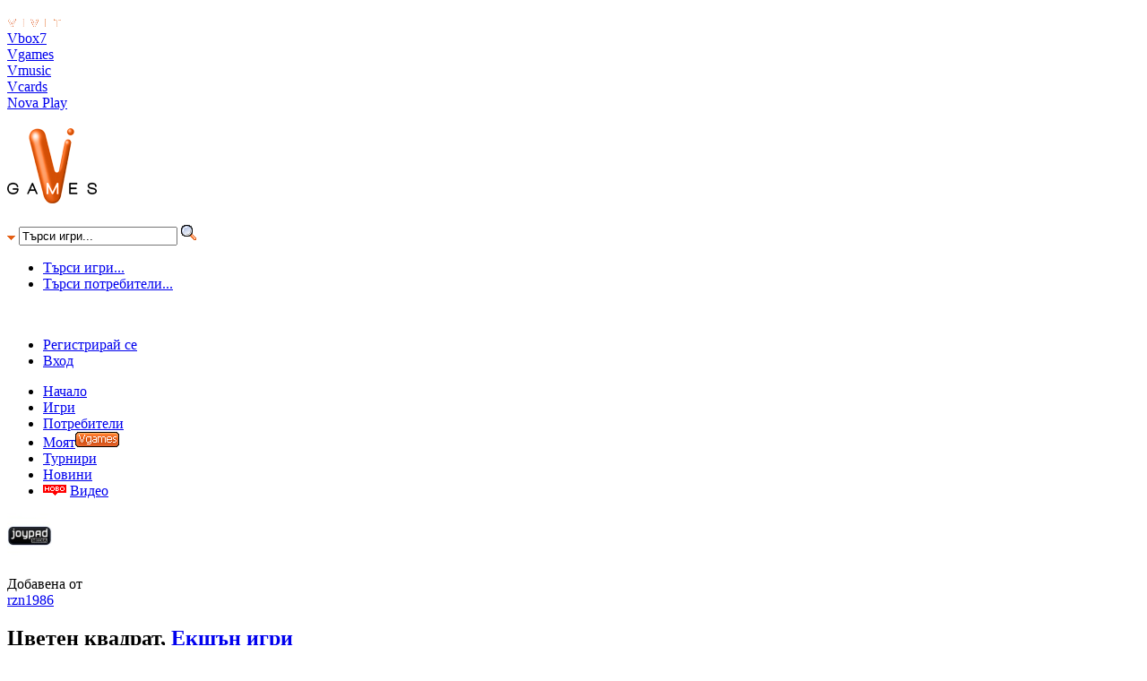

--- FILE ---
content_type: text/html
request_url: https://www.vgames.bg/igra/action-igri/31386/square-spinner
body_size: 12702
content:
<!DOCTYPE html>
<html lang="bg">
<head>
<!-- game 3 -->
<title>Цветен квадрат (Square Spinner), Екшън игри - igri - Vgames</title>
<meta http-equiv="Content-Type" content="text/html; charset=utf-8" />
<link rel="shortcut icon" href="https://www.vgames.bg/favicon.ico" />
<meta name="content-language" content="bulgarian" />
<meta name="keywords" content="игри, игра, Цветен, квадрат, games, top, game, igri, igra, флаш, flash, онлайн, online" />
<meta name="description" content="Играй Цветен квадрат (Square Spinner) сега и още много забавни игри от категория Екшън игри! Открий всеки ден нови игри за деца, игри за момичета, спортни игри, игри с карти, логически игри, игри в мрежа, игри с класация." />
<meta name="verify-v1" content="vRX516NYuQpjX2R1wvRj4+icM/D0FUm/XGmlANvUQEM=" />
<style type="text/css" media="screen">@import "/css/g.css?1542097513";</style><style type="text/css" media="screen">@import "/css/d.css?1333635424";</style><!--[if IE 6]>
<style type="text/css" media="screen">@import "/css/ie.css?1299580547";</style><![endif]-->
<script type="text/javascript">
var autorizeUrl = '';
</script>
<script src="/js/cached_4765b75cff90cd411fd89a53eff2af6b.js?1568282474" type="text/javascript"></script>
<link href="/games.atom" type="application/atom+xml" rel="alternate" title="Нови игри - Vgames" />
<link rel="alternate" type="application/json+oembed" href="https://www.vgames.bg/services/oembed/?url=https%3A%2F%2Fwww.vgames.bg%2Figra%2Faction-igri%2F31386&format=json" title="Цветен квадрат" />
<link rel="alternate" type="text/xml+oembed" href="https://www.vgames.bg/services/oembed/?url=https%3A%2F%2Fwww.vgames.bg%2Figra%2Faction-igri%2F31386&format=xml" title="Цветен квадрат" />

<!-- brand kids -->
<script src="/b/k/b.js" type="text/javascript"></script>
<!-- /brand kids -->

<!-- Google Tag Manager -->
<script>(function(w,d,s,l,i){w[l]=w[l]||[];w[l].push({'gtm.start':
new Date().getTime(),event:'gtm.js'});var f=d.getElementsByTagName(s)[0],
j=d.createElement(s),dl=l!='dataLayer'?'&l='+l:'';j.async=true;j.src=
'https://www.googletagmanager.com/gtm.js?id='+i+dl;f.parentNode.insertBefore(j,f);
})(window,document,'script','dataLayer','GTM-WQHL8J');</script>
<!-- End Google Tag Manager -->

<script async='async' src='https://www.googletagservices.com/tag/js/gpt.js'></script>
<script>
  var googletag = googletag || {};
  googletag.cmd = googletag.cmd || [];
</script>

<script>

	 function getCookie(k){return(document.cookie.match('(|; )'+k+'=([;]*)')||0)[2]}
	 if(/2{5,15}/.test(getCookie('netinfo_consent_bit'))){
			var consentReversed = 0;//actually we do have consent here
		} else {
			var consentReversed = 1;
		}
	
  googletag.cmd.push(function() {
    googletag.defineSlot('\/157018629\/Vgames.bg\/Desktop\/Game_Page\/Rectangle\/ATF', [[ 1.0 ,  1.0 ], [ 300.0 ,  600.0 ], [ 300.0 ,  250.0 ]], 'div-gpt-ad-1528876008833-0').addService(googletag.pubads());
    googletag.defineSlot('\/157018629\/Vgames.bg\/Desktop\/Homepage\/Rectangle\/ATF', [[ 1.0 ,  1.0 ], [ 300.0 ,  600.0 ], [ 300.0 ,  250.0 ]], 'div-gpt-ad-1528876008833-1').addService(googletag.pubads());
    googletag.defineSlot('\/157018629\/Vgames.bg\/Desktop\/Homepage\/Rectangle\/BTF', [[ 1.0 ,  1.0 ], [ 300.0 ,  600.0 ], [ 300.0 ,  250.0 ]], 'div-gpt-ad-1528876008833-2').addService(googletag.pubads());
    googletag.defineSlot('\/157018629\/Vgames.bg\/Desktop\/Insidepages\/Leaderboard\/ATF', [[ 1.0 ,  1.0 ], [ 728.0 ,  90.0 ], [ 970.0 ,  250.0 ]], 'div-gpt-ad-1528876008833-3').addService(googletag.pubads());
    googletag.pubads().enableSingleRequest();
    googletag.enableServices();
	
	googletag.pubads().setRequestNonPersonalizedAds(consentReversed);
	
  });
</script> 


		<script type="text/javascript" language="javascript">AC_FL_RunContent = 0;</script>
		<script type="text/javascript" src="/AC_RunActiveContent.js" language="javascript"></script>
		<script language="javascript" type="text/javascript">

			var bannertime = 0;
			var bannerSwfSrc = '';

						/*<![CDATA[*/

			var isReady = false;
			function isReadyFunc(){
				return isReady;
			}


			function dhtmlLoadScript(url)
			{
			   var e = document.createElement("script");
			   e.src = url;
			   e.type="text/javascript";
			   document.getElementsByTagName("head")[0].appendChild(e);
			}

			function flashLogIn(url) {
				window.location.href=url;
			}

			
			var showBannerTid = null,
			startBannerCount = true,
			fhtml = '',
			loadedpcmnt = '<div id="gameLoadedDivId" class="r" style="color: orange; font-size: 18px; width: 20px; position: absolute; left: 445px; top: 230px; z-index: 10;"></div>';

			fhtml += '<div id="preloaderDivId" class="pr" style="margin: auto;">' + loadedpcmnt +'</div>';

			function showGameForMe()
			{

				var $gameDiv =  $('gameDiv')

				if(!$gameDiv) return;

				$gameDiv.innerHTML = fhtml;

				acXIn(
					'wmode','transparent',
					'width','600',
					'height','400',
					'name','sPreloaderName',
					'id','sPreloaderName',
					'src','/gs/preloader_.swf',
					'+preloaderDivId'
				);

				acXIn(
					'width','1',
					'height','1',
					'wmode','window',
					'name','sGameName',
					'id','sGameName',
					'style','position: relative; z-index: -1;',
					'src','/gs/31/G31386.swf',
					'+gameDiv'
				);

				var intval2Id = w.setInterval(
				function(){
					var percentPreloaded = d.sGameName.PercentLoaded();

					if(percentPreloaded >= 80 || percentPreloaded < 0) {
						w.clearInterval(intval2Id);
						$('preloaderDivId').innerHTML = '';
						$('preloaderDivId', 1).display = 'none';

						with($('sGameName', 1))
						{
							width = "640px";
							height = "480px";
							zIndex = 2;
						}
					} else {
						$('gameLoadedDivId').innerHTML = percentPreloaded + '%';
					}
				}
				, 500);

							}

			function initGamePageBanner(){

				var laInterval;

				setLA(31386, 0 );
				laInterval = w.setInterval(function(){setLA(31386, 0 )}, 120000);

				if(bannertime == 0 ) bannertime = 5000;
				try	{
						var bannerIframeSrc = $('#myFlashTry', 'iframe', 0).src;
						dhtmlLoadScript('/js/gamebanner.js.php?url='+bannerIframeSrc);
				} catch(err) {
						bannerFlashvars = '';
						try{
							if($('#myFlashTry', 'param').length > 0){
								for (var x = 0; x <= $('#myFlashTry', 'param').length - 1; x++){
									if($('#myFlashTry', 'param', x).name.toLowerCase() == 'movie'){
										bannerSwfSrc = $('#myFlashTry', 'param', x).value;
									} else if ($('#myFlashTry', 'param', x).name.toLowerCase() == 'flashvars')
										bannerFlashvars = $('#myFlashTry', 'param', x).value;
								}
							}
							else if( typeof($('#myFlashTry', 'embed', 0)) != 'undefined' ) {
								bannerSwfSrc = $('#myFlashTry', 'embed', 0).src
								bannerFlashvars = $('#myFlashTry', 'embed', 0).flashvars
							}
							else bannerSwfSrc = '';
						} catch(err) {
							bannerSwfSrc = '';
						}
				}


				if(startBannerCount) {
					if(typeof(bannertime2) != 'undefined') {
						alert(bannertime2);
						bannertime += bannertime2;
					}
					showBannerTid = setTimeout(function()
					{
						if(typeof botFlaSrc != 'undefined') { // non standard
							bannerSwfSrc = botFlaSrc;
							if(!(new BWC).ie)// ff
								bannerFlashvars = $('#myFlashTry', 'embed',1).getAttribute('flashvars');
							else //ie
								bannerFlashvars = $($('#myFlashTry', 'object', 1), 'param', 1).value;
						}

					if(bannerSwfSrc)
						acXIn(
						'wmode','window',
						'width','300',
						'height','250',
						'flashvars', bannerFlashvars,
						'name','sBannerName',
						'id','sBanner300x250',
						'src', bannerSwfSrc,
						'+bannerBox'
						);

					showGameForMe();

					}, bannertime + 1000);
				}

				var j=0,
				intvalId = w.setInterval(
					function(){
						if(j < bannertime){ // banner
							if($('bannerCounter') != null) $('bannerCounter').innerHTML = parseInt((bannertime-j)/1000);
							j += 1000;
						} else
							w.clearInterval(intvalId);
					}, 1000
				);
			}

			
							add2played();
			
			/*]]>*/
		</script>

	</head>
	<body>
		<!-- -- >
		<!-- header  -->
			      
        
        
        




	<div id="header"  >
		<div class="cont" style="position: relative">

			<!-- ribbon -->
			<div class="pr" style="z-index: 100;">
				<dl class="ribb">
					<dt class="f"><a href="https://www.vivit.bg/" target="_blank"><img src="/i/vivit.gif" alt="vivit" border="0" /></a></dt>
					<dt class="f"><a href="https://vbox7.com/" target="_blank">Vbox7</a></dt>
					<dt><a href="https://www.vgames.bg/">Vgames</a></dt>
					<dt><a href="https://www.vmusic.bg/" target="_blank">Vmusic</a></dt>
					<dt><a href="https://www.vcards.bg/" target="_blank">Vcards</a></dt>
					<dt><a href="https://play.novatv.bg/" target="_blank">Nova Play</a></dt>
				</dl>
			</div>
			<!-- /ribbon -->

			<!-- logo -->
							<a id="logo" href="/"><img title="vgames.bg" src="/i/logo.png" alt="Цветен квадрат (Square Spinner), Екшън игри - igri - Vgames" border="0" /></a>
						<!-- /logo -->

			<div class="fr">

				<!-- search -->
				<form id="search" method="get" action="/igri/search">
					<p>
						<img src="/i/s_arr.gif" class="v" alt="" onclick="$d(this, 'catNav');" />
						<input type="text" id="searchField" name="gname" class="inp" value="Търси игри..." />
						<input type="image" class="but" src="/i/go.gif" title="Търси" />
					</p>
					<div id="catNav" class="pr navOps z2">
						<ul>
						<li><a class="sel" id="s1" href="javascript://" onclick="showCats(this);">Търси игри...</a></li>
						<li><a id="s2" href="javascript://" onclick="showCats(this);">Търси потребители...</a></li>
						</ul>
					</div>
					<script type="text/javascript">
					/* <![CDATA[ */

						var shownCat = $('searchField').value;
						sFormInit($('searchField'));

						function showCats(o)
						{
							$h('catNav');
							d.onmouseup = null;

							shownCat = $('searchField').value = typeof o != 'undefined'?
							$g(o, 3) : $('searchField').value? $('searchField').value : '';

							if(typeof o != 'undefined')
							{
								for(var i = 0; i <=  $('#catNav', 'a').length - 1; i++)
									$('#catNav', 'a', i).className = '';
								o.className = 'sel';

								if(o.id == 's1') {
									$('search').action = '/igri/search';
									$('searchField').name = 'gname';
								} else if(o.id == 's2') {
									$('search').action = '/users/search';
									$('searchField').name = 'search[username]';
								}
							}

							sFormInit($('searchField'));
						}

						function sFormInit(o)
						{
							o.onblur = function(){ if(this.value == '') this.value = shownCat; }
							o.onfocus = function(){ if(this.value == shownCat) this.value = ''; }
						}
					/* ]]> */
					</script>
				</form>
				<!-- /search -->

				
				<br clear="all" />

				<ul class="nav">
											<li class="last spr"><a href="/register">Регистрирай се</a></li>
						<li class="last"><a href="/login">Вход</a></li>
									</ul>
			</div>
		</div>

		<!-- new header part -->

		<div class="newNavRibb">
		<ul>
			<li><a href="/">Начало</a></li>
			<li><a href="/igri/byfreshness/down">Игри</a></li>
<!--			<li class="pr">
				<img class="new" src="/i/new.gif" alt="" />
				<a href="/igri-za-svaliane/all/byfreshness/down">Игри за сваляне</a>
			</li> -->
			<!--<li class="pr">
				<img class="new" src="/i/new.gif" alt="" />
				<a href="/sms-igri">SMS игри</a>
			</li>-->
                        
                        
                        
			<li><a href="/users">Потребители</a></li>
                        
                        
                        
							<li>
					<a href="/login">Моят<img class="v" src="https://www.vgames.bg/i/myvgames.gif" alt="" border="0" /></a>
				</li>
			                        
                        <li class="pr">
                            <!-- <img class="new" src="/i/new.gif" alt="" /> -->
                            <a href="/tournaments">Турнири</a>
                        </li>         
                                
                                              <li class="pr">
                            <a href="/news_list.php">Новини</a>
                        </li>      
                                   
             <li class="pr">
				<img class="new" src="/i/new.gif" alt="" />
				<a href="/videos.php">Видео</a>
			</li>                    
                                
		</ul>
		</div>

				<!-- /new header part -->

                
                

                
                
                
	</div>
		<!-- /header -->

		<!-- content -->
		<div id="content">
			<div class="cont">

				
	<!-- game single player -->
	<div id="singleTop">
		<div class="p">

			<div id="addFrom"  class="fl">
				<a href="/rzn1986"><img src="/i4/308/308569.jpg?1326110318" alt="rzn1986" class="fl b" /></a>
				<p class="fl">
					Добавена от<br />
					<a href="/rzn1986" title="rzn1986">rzn1986</a>
				</p>
			</div>


			<div id="gameName" class="row fl">

				<h2>
                    Цветен квадрат,
                    <a href="/igri/Екшън игри">Екшън игри</a>
                                    </h2>

                                <p class="fl" id="description"><a href="javascript: void(0);" id="descriptionLink" class="closed" onclick="
				this.className = this.className == 'closed'? 'opened' : 'closed';
				$h('descriptionBox'); if($('sendFriendLink').className == 'sent') { $h('sendFriend'); $('sendFriendLink').className = 'send' };
				"><span>Описание и правила</span></a></p>
				<span class="pr z3">
					<!-- description and instructions -->
                    <div id="descriptionBox" style="display: none">
                        <div class="scroll">
                                                        <h3>Описание</h3>
                            <p class="c">
                                В тази игра задачата ви е да хванете всички цветни квадратчета падащи от горната част на игралния екран. За целта трябва да обърнете съответстващия цвят на квадрата нагоре.                            </p>
                            
                                                        <h3>Правила</h3>
                            <p class="c">
                                <br />
	Играе се със стрелките.<br />
                            </p>
                                                    </div>
						<p class="r">
							<a href="javascript: void(0);" class="close_link" onclick="$h('descriptionBox'); $('descriptionLink').className = 'closed'">Затвори</a>
						</p>
                    </div>
					<!-- /description and instructions -->
				</span>
                				<p class="fl" id="recommend"><a href="javascript: void(0);" id="sendFriendLink" class="send" onclick="
				this.className = this.className == 'send'? 'sent' : 'send';
				$h('sendFriend');
				"><span>Препоръчай на приятел</span></a></p>
				<div class="pr z2">
					<!-- send to friend -->
					<form id="sendFriend" name="sendMyFriend" method="post" action="#" onsubmit="return false;">

						<p class="c"><input name="receiver" value="Получател e-mail" class="inp" onblur="
						if(this.value == '')
							this.value = 'Получател e-mail';
						" onfocus="
						if(this.value == 'Получател e-mail')
							this.value = '';
						" /></p>

						<h3>Цветен квадрат</h3>
						<p class="c">
							<span class="inp l">https://www.vgames.bg/igra/action-igri/31386</span>
							<input type="hidden" name="gameUrl" value="https://www.vgames.bg/igra/action-igri/31386" />
						</p>

						<p class="c"><input name="sender" value="Подател e-mail" class="inp" onblur="
						if(this.value == '')
							this.value = 'Подател e-mail';
						" onfocus="
						if(this.value == 'Подател e-mail')
							this.value = '';
						" /></p>

						<p class="r">
							<input type="image" src="/i/send.gif" class="v" onclick="
                                sendInv(this.form.receiver.value, this.form.sender.value, 'action-igri', 31386, 'Цветен квадрат');
							" />
							<a href="javascript: void(0);" onclick="
							$('sendFriendLink').className = 'send';
							d.sendMyFriend.receiver.value  = 'Получател e-mail';
							d.sendMyFriend.sender.value = '';
							$h('sendFriend');
							$('sendFriendLink').className = 'send';
							">Откажи</a>
						</p>
					</form>
					<!-- /send to friend -->
				</div>

				<p class="fl" style="margin-left: -10px;"><a href="javascript:void(0)" onclick="addGame(31386)" class="log">Добави играта</a> <span title="Добавена 40 пъти">(40)</span></p>
				<p class="fl" style="padding-left: 5px;"><a href="javascript:void(0)" onclick="likeGame(31386)" class="likeLog">Харесва ми</a> <span title="Харесана 8 пъти">(8)</span></p>

			</div>
			<div id="gameInfo" class="fr">
				<p>Играна: <span class="s">3998</span></p>
				<p>В момента: <span class="s">1</span></p>
			</div>

                    		</div>
	</div>

	<div id="single">
    <div class="p">
			<table id="gameBoard">
				<tr>
					<td id="gameDiv">
										<div id="bannerBG" class="n" >
							<h2>Реклама</h2>
                            							<div id="myFlashTry">
							<!-- /157018629/Vgames.bg/Desktop/Game_Page/Rectangle/ATF -->
<div id='div-gpt-ad-1528876008833-0'>
<script>
googletag.cmd.push(function() { googletag.display('div-gpt-ad-1528876008833-0'); });
</script>
</div>

<script type="text/javascript">
	d = document;
</script>


							</div>
                            							<p>Играта ще започне след <span id="bannerCounter">&#160;</span> секунди</p>
						</div>
						<script type="text/javascript">
						/* <![CDATA[ */
						$('bannerBG', 1).display = 'block';
						var showGameTid = null, expireTime = 16;
						showGameTid = setTimeout('showGame()', 1000);
						function showGame()
						{
							expireTime--;
							if(!showBannerTid && expireTime <= 0)
							{
								showGameForMe();
								startBannerCount = false;
							}
							else if(!showBannerTid && expireTime > 0)
								setTimeout('showGame()', 1000);
							else
								return;
						}

						/* ]]> */
						</script>
						<noscript>
							<embed src="/gs/31/G31386.swf" width="640" height="480" id="sGameName" type="application/x-shockwave-flash" pluginspage="https://www.macromedia.com/go/getflashplayer" wmode="window" />
						</noscript>
					</td>
				</tr>
                                <tr>
                                    <td style="padding: 0">

										
                                                                                <p class="fl share">Сподели играта
                                            <a href="https://www.facebook.com/sharer.php?u=https%3A%2F%2Fwww.vgames.bg%2Figra%2Faction-igri%2F31386" target="_blank"><img src="/i/fb.gif" class="v" alt="" title="Facebook" /></a>
                                            <a href="https://twitter.com/home?status=https%3A%2F%2Fwww.vgames.bg%2Figra%2Faction-igri%2F31386" target="_blank"><img src="/i/tw.gif" class="v" alt="" title="Twitter" /></a>
                                            <!-- <a href="https://svejo.net/story/submit_by_url?url=https%3A%2F%2Fwww.vgames.bg%2Figra%2Faction-igri%2F31386&title=%D0%A6%D0%B2%D0%B5%D1%82%D0%B5%D0%BD%20%D0%BA%D0%B2%D0%B0%D0%B4%D1%80%D0%B0%D1%82&summary=%D0%92%20%D1%82%D0%B0%D0%B7%D0%B8%20%D0%B8%D0%B3%D1%80%D0%B0%20%D0%B7%D0%B0%D0%B4%D0%B0%D1%87%D0%B0%D1%82%D0%B0%20%D0%B2%D0%B8%20%D0%B5%20%D0%B4%D0%B0%20%D1%85%D0%B2%D0%B0%D0%BD%D0%B5%D1%82%D0%B5%20%D0%B2%D1%81%D0%B8%D1%87%D0%BA%D0%B8%20%D1%86%D0%B2%D0%B5%D1%82%D0%BD%D0%B8%20%D0%BA%D0%B2%D0%B0%D0%B4%D1%80%D0%B0%D1%82%D1%87%D0%B5%D1%82%D0%B0%20%D0%BF%D0%B0%D0%B4%D0%B0%D1%89%D0%B8%20%D0%BE%D1%82%20%D0%B3%D0%BE%D1%80%D0%BD%D0%B0%D1%82%D0%B0%20%D1%87%D0%B0%D1%81%D1%82%20%D0%BD%D0%B0%20%D0%B8%D0%B3%D1%80%D0%B0%D0%BB%D0%BD%D0%B8%D1%8F%20%D0%B5%D0%BA%D1%80%D0%B0%D0%BD.%20%D0%97%D0%B0%20%D1%86%D0%B5%D0%BB%D1%82%D0%B0%20%D1%82%D1%80%D1%8F%D0%B1%D0%B2%D0%B0%20%D0%B4%D0%B0%20%D0%BE%D0%B1%D1%8A%D1%80%D0%BD%D0%B5%D1%82%D0%B5%20%D1%81%D1%8A%D0%BE%D1%82%D0%B2%D0%B5%D1%82%D1%81%D1%82%D0%B2%D0%B0%D1%89%D0%B8%D1%8F%20%D1%86%D0%B2%D1%8F%D1%82%20%D0%BD%D0%B0%20%D0%BA%D0%B2%D0%B0%D0%B4%D1%80%D0%B0%D1%82%D0%B0%20%D0%BD%D0%B0%D0%B3%D0%BE%D1%80%D0%B5." target="_blank"><img src="/i/sv.gif" class="v" alt="" title="svejo.net" target="_blank"/></a>
                                            <a href="https://edno23.com/pf:open?loadtext=https%3A%2F%2Fwww.vgames.bg%2Figra%2Faction-igri%2F31386&loadLink=https%3A%2F%2Fwww.vgames.bg%2Figra%2Faction-igri%2F31386&loadImg=https%3A%2F%2Fwww.vgames.bg%2Fi1%2F31%2F31386.gif" target="_blank"><img src="/i/123.gif" class="v" alt="" title="edno23.com" /></a> -->
                                        </p>
                                    </td>
                                </tr>
			</table>


		</div>
	</div>

	<div id="singleBot">
			<div id="chatRoom"  class="fl">

			<script type="text/javascript">
			/* <![CDATA[ */
			acXCt(
			'width','615',
			'height','265',
			'wmode','window',
			'devicefont', 'false',
			'id', 'singlePalyerChat',
			'bgcolor', '#000000',
			'name', 'containerName',
			'src','/gs/logInS.swf?gid=31386'
			);
			/* ]]> */
			</script>
<noscript>
	<embed src="'/gs/logInS.swf?gid=31386" name="sngleChat" type="application/x-shockwave-flash" pluginspage="https://www.macromedia.com/go/getflashplayer" />
</noscript>


			</div>

			<div id="bannerBox" class="fr">
				<h3>Реклама</h3>
				<div></div>
			</div>
	</div>
	<!-- /game single player -->
				<!-- left -->
				<div id="left" class="fl">
					<!-- comments -->
					<div id="comments" class="fl pr">
						<h2>
							<a class="fl" name="comm">Коментари</a>
															<a class="add log" href="/login?a=comm" ><span>Добави коментар (Вход)</span></a>
														<br clear="all" />
						</h2>
												<div class="bg" id="commentsDivId">
							<div id="commScroll"> <!-- comment --><div class="b"><h2><a href="/anjel4">anjel4</a> - 15:30:56 03.01.2015</h2><a href="/anjel4"><img src="/i4/483/483836.jpg" alt="anjel4" class="fl" /></a><p class="fl"> kkk<img class="v" alt="Готино" title="Готино" src="/i/emo/Cool.png" /> 8]</p><br clear="all" /></div><!-- /comment --></div>
								<!-- scrollbars initializations -->
								<script type="text/javascript">
								/* <![CDATA[ */
								var scroll166 = new $s;
								scroll166.scrollOver = 'blue';
								scroll166.init('commScroll');
								/* ]]> */
								</script>
								<!-- /scrollbars initializations -->
								<!-- pagination --><div class="c">1<p>1 - 1 от 1</p></div><!-- /pagination -->
						</div>
					</div>
					<!-- /comments -->

					<!-- video layer -->
					<div class="pr videoCont" style="z-index: 3;">
					<div id="darkLayer" class="n">
						<div class="darkHead r">
							<a href="javascript://">Затвори</a>
						</div>
						<div class="darkPrev">
							<!-- video -->
							<table style="width: 100%;">
								<tr>
									<td class="c">
										<h3 id="playTitle"></h3>
										<div id="playVideo"></div>
									</td>
								</tr>
							</table>
							<!-- /video -->
						</div>
					</div>
					</div>
					<script type="text/javascript" src="/js/video.layer.js?8020 language="javascript"></script>

					<!-- /video layer -->

					                                        	<div id="topGames" class="fr">
			<h2 class="t"><a href="/igri">Други игри</a></h2>

			<!-- top3 -->
			<div class="box">
				<h2><a href="/igri/action-igri/byfreshness/down">Нови от Екшън игри</a></h2><!-- title -->

				<!-- row -->
				<div class="row">
					<a href="/igra/action-igri/31436"><img  src="/i1/31/31436.gif" alt="Огнено момче и водно момиче 3" class="fl" /></a>

					<div class="fl">
						<h3><a href="/igra/action-igri/31436">Огнено момче и водно момиче 3</a></h3>
						играна 23803						<p>
							<a href="javascript:void(0)" onclick="addGame(31436)" class="log">Добави играта</a>						</p>
					</div>
					<br clear="all" />
				</div>
				<!-- /row -->

				<!-- row -->
				<div class="row">
					<a href="/igra/action-igri/31435"><img  src="/i1/31/31435.gif" alt="Блуждаещ рицар" class="fl" /></a>

					<div class="fl">
						<h3><a href="/igra/action-igri/31435">Блуждаещ рицар</a></h3>
						играна 3507						<p>
							<a href="javascript:void(0)" onclick="addGame(31435)" class="log">Добави играта</a>						</p>
					</div>
					<br clear="all" />
				</div>
				<!-- /row -->

				<!-- row -->
				<div class="row">
					<a href="/igra/action-igri/31432"><img  src="/i1/31/31432.gif" alt="Стрелба на летището" class="fl" /></a>

					<div class="fl">
						<h3><a href="/igra/action-igri/31432">Стрелба на летището</a></h3>
						играна 9330						<p>
							<a href="javascript:void(0)" onclick="addGame(31432)" class="log">Добави играта</a>						</p>
					</div>
					<br clear="all" />
				</div>
				<!-- /row -->
	  	</div>
			<!-- /top3 -->


			<div class="box">
			<h2><a href="/igri/Екшън игри">Топ 3 Екшън игри</a></h2><!-- title -->


			<!-- box -->
				<!-- row 1-->
				<div class="row">
					<a href="/igra/action-igri/191"><img src="/i1/0/191.gif" alt="" class="fl" /></a>
					<div class="fl">
<h3>
						<a title="Четирилистна детелина" href="/igra/action-igri/191" class="star">Четирилистна детелина</a>
						</h3>
												играна 2075388						<p>
							<a href="javascript:void(0)" onclick="addGame(191)" class="log">Добави играта</a>						</p>
					</div>
					<br clear="all" />
				</div>
				<!-- /row -->

				<!-- row 2-->
				<div class="row">
					<a href="/igra/action-igri/153"><img src="/i1/0/153.gif" alt="" class="fl" /></a>
					<div class="fl">
<h3>
						<a title="Нашественици" href="/igra/action-igri/153" class="star">Нашественици</a>
						</h3>
												играна 1033851						<p>
							<a href="javascript:void(0)" onclick="addGame(153)" class="log">Добави играта</a>						</p>
					</div>
					<br clear="all" />
				</div>
				<!-- /row -->

				<!-- row 3-->
				<div class="row">
					<a href="/igra/action-igri/230"><img src="/i1/0/230.gif" alt="" class="fl" /></a>
					<div class="fl">
<h3>
						<a title="Паяжина" href="/igra/action-igri/230" class="star">Паяжина</a>
						</h3>
												играна 746585						<p>
							<a href="javascript:void(0)" onclick="addGame(230)" class="log">Добави играта</a>						</p>
					</div>
					<br clear="all" />
				</div>
				<!-- /row -->

		</div>
		<!-- /other  games -->

</div>

					<div class="clr"></div>

											<!-- other  games -->
						<h2>Други игри</h2>
						<div id="others">
							<h2><a href="/igri/action-igri">Други игри от Екшън игри</a></h2><!-- title -->
							<!-- box -->
														<div class="box">
								<div class="p">
								
									<!-- row 0-->
									<div class="row">
										<a href="/igra/action-igri/31422/pac-runner"><img src="/i1/31/31422.gif" alt="" class="fl" /></a>
										<div class="fl">
											<h3>
												<a title="Пакман бегач" href="/igra/action-igri/31422/pac-runner">Пакман бе...</a>
											</h3>
											играна 18161											<p><a href="javascript:void(0)" onclick="addGame(31422)" class="log">Добави играта</a></p>
										</div>
										<br clear="all" />
									</div>
									<!-- /row -->

									
								
									<!-- row 1-->
									<div class="row">
										<a href="/igra/action-igri/31435/shifty-knight"><img src="/i1/31/31435.gif" alt="" class="fl" /></a>
										<div class="fl">
											<h3>
												<a title="Блуждаещ рицар" href="/igra/action-igri/31435/shifty-knight">Блуждаещ ...</a>
											</h3>
											играна 3507											<p><a href="javascript:void(0)" onclick="addGame(31435)" class="log">Добави играта</a></p>
										</div>
										<br clear="all" />
									</div>
									<!-- /row -->

									
								
									<!-- row 2-->
									<div class="row">
										<a href="/igra/action-igri/31204/follow-me"><img src="/i1/31/31204.gif" alt="" class="fl" /></a>
										<div class="fl">
											<h3>
												<a title="Последвай ме" href="/igra/action-igri/31204/follow-me">Последвай...</a>
											</h3>
											играна 2473											<p><a href="javascript:void(0)" onclick="addGame(31204)" class="log">Добави играта</a></p>
										</div>
										<br clear="all" />
									</div>
									<!-- /row -->

																			</div></div><div class="box"><div class="p">
									
								
									<!-- row 3-->
									<div class="row">
										<a href="/igra/action-igri/31256/atomic-sea"><img src="/i1/31/31256.gif" alt="" class="fl" /></a>
										<div class="fl">
											<h3>
												<a title="Атомно море" href="/igra/action-igri/31256/atomic-sea">Атомно море</a>
											</h3>
											играна 34398											<p><a href="javascript:void(0)" onclick="addGame(31256)" class="log">Добави играта</a></p>
										</div>
										<br clear="all" />
									</div>
									<!-- /row -->

									
								
									<!-- row 4-->
									<div class="row">
										<a href="/igra/action-igri/31212/robotron"><img src="/i1/31/31212.gif" alt="" class="fl" /></a>
										<div class="fl">
											<h3>
												<a title="Роботрон" href="/igra/action-igri/31212/robotron">Роботрон</a>
											</h3>
											играна 10166											<p><a href="javascript:void(0)" onclick="addGame(31212)" class="log">Добави играта</a></p>
										</div>
										<br clear="all" />
									</div>
									<!-- /row -->

									
								
									<!-- row 5-->
									<div class="row">
										<a href="/igra/action-igri/31235/road-of-fury"><img src="/i1/31/31235.gif" alt="" class="fl" /></a>
										<div class="fl">
											<h3>
												<a title="Ярост на пътя" href="/igra/action-igri/31235/road-of-fury">Ярост на ...</a>
											</h3>
											играна 17248											<p><a href="javascript:void(0)" onclick="addGame(31235)" class="log">Добави играта</a></p>
										</div>
										<br clear="all" />
									</div>
									<!-- /row -->

																			</div></div><div class="box"><div class="p">
									
								
									<!-- row 6-->
									<div class="row">
										<a href="/igra/action-igri/31207/moto-x-dare-devil"><img src="/i1/31/31207.gif" alt="" class="fl" /></a>
										<div class="fl">
											<h3>
												<a title="Дявол на мотора" href="/igra/action-igri/31207/moto-x-dare-devil">Дявол на ...</a>
											</h3>
											играна 4214											<p><a href="javascript:void(0)" onclick="addGame(31207)" class="log">Добави играта</a></p>
										</div>
										<br clear="all" />
									</div>
									<!-- /row -->

									
								
									<!-- row 7-->
									<div class="row">
										<a href="/igra/action-igri/31225/little-ninja"><img src="/i1/31/31225.gif" alt="" class="fl" /></a>
										<div class="fl">
											<h3>
												<a title="Малката нинджа" href="/igra/action-igri/31225/little-ninja">Малката н...</a>
											</h3>
											играна 8953											<p><a href="javascript:void(0)" onclick="addGame(31225)" class="log">Добави играта</a></p>
										</div>
										<br clear="all" />
									</div>
									<!-- /row -->

									
								
									<!-- row 8-->
									<div class="row">
										<a href="/igra/action-igri/31363/space-flash-arena"><img src="/i1/31/31363.gif" alt="" class="fl" /></a>
										<div class="fl">
											<h3>
												<a title="Космическа арена" href="/igra/action-igri/31363/space-flash-arena">Космическ...</a>
											</h3>
											играна 8834											<p><a href="javascript:void(0)" onclick="addGame(31363)" class="log">Добави играта</a></p>
										</div>
										<br clear="all" />
									</div>
									<!-- /row -->

																			</div></div><div class="box"><div class="p">
									
																</div>
							</div>
						</div>
						<!-- /other  games -->
					
				</div>
				<!-- /left -->

				<!-- right -->
				<div id="right" class="fr">

					<!-- my -->
													<!-- top 10 -->
		<h2>Топ 10</h2>

		<div id="top20">
		<div class="bg">
		<div class="p">

			<!-- games -->
			<h2><a href="/igri">Игри</a></h2>

			<div id="gameScroll">
				<!-- row -->
				<div class="row">
					<span>1</span>
     	<a href="/igra/igri-s-karti/172/piramidalen-pasians"><img src="/i1/0/172.gif" alt="Пирамидален пасианс" class="fl" /></a>
					<div class="fl">
						<h3><a href="/igra/igri-s-karti/172/piramidalen-pasians" class="star" title="Пирамидален пасианс">Пирамидален па...</a></h3>
						играна 117344959						<p>
							<a href="javascript:void(0)" onclick="addGame(172)" class="log">Добави играта</a>						</p>
					</div>
					<br clear="all" />
				</div>
				<!-- /row -->
				<!-- row -->
				<div class="row">
					<span>2</span>
     	<a href="/igra/mahjong-igri/369/mahjong-pinguy"><img src="/i1/0/369.gif" alt="Маджонг пингвини" class="fl" /></a>
					<div class="fl">
						<h3><a href="/igra/mahjong-igri/369/mahjong-pinguy" title="Маджонг пингвини">Маджонг пингвини</a></h3>
						играна 74694858						<p>
							<a href="javascript:void(0)" onclick="addGame(369)" class="log">Добави играта</a>						</p>
					</div>
					<br clear="all" />
				</div>
				<!-- /row -->
				<!-- row -->
				<div class="row">
					<span>3</span>
     	<a href="/igra/igri-s-karti/144/golf-pasians"><img src="/i1/0/144.gif" alt="Голф пасианс" class="fl" /></a>
					<div class="fl">
						<h3><a href="/igra/igri-s-karti/144/golf-pasians" class="star" title="Голф пасианс">Голф пасианс</a></h3>
						играна 23122138						<p>
							<a href="javascript:void(0)" onclick="addGame(144)" class="log">Добави играта</a>						</p>
					</div>
					<br clear="all" />
				</div>
				<!-- /row -->
				<!-- row -->
				<div class="row">
					<span>4</span>
     	<a href="/igra/igri-v-mreja/2/tabla"><img src="/i1/0/2.gif" alt="Табла" class="fl" /></a>
					<div class="fl">
						<h3><a href="/igra/igri-v-mreja/2/tabla" class="star" title="Табла">Табла</a></h3>
						играна 23017109						<p>
							<a href="javascript:void(0)" onclick="addGame(2)" class="log">Добави играта</a>						</p>
					</div>
					<br clear="all" />
				</div>
				<!-- /row -->
				<!-- row -->
				<div class="row">
					<span>5</span>
     	<a href="/igra/igri-s-karti/180/tri-peaks-solitaire"><img src="/i1/0/180.gif" alt="Пасианс " class="fl" /></a>
					<div class="fl">
						<h3><a href="/igra/igri-s-karti/180/tri-peaks-solitaire" class="star" title="Пасианс ">Пасианс </a></h3>
						играна 21874497						<p>
							<a href="javascript:void(0)" onclick="addGame(180)" class="log">Добави играта</a>						</p>
					</div>
					<br clear="all" />
				</div>
				<!-- /row -->
				<!-- row -->
				<div class="row">
					<span>6</span>
     	<a href="/igra/rebusi-i-pyzeli-igri/187/bouncing-balls"><img src="/i1/0/187.gif" alt="Енергични топки" class="fl" /></a>
					<div class="fl">
						<h3><a href="/igra/rebusi-i-pyzeli-igri/187/bouncing-balls" class="star" title="Енергични топки">Енергични топки</a></h3>
						играна 17107106						<p>
							<a href="javascript:void(0)" onclick="addGame(187)" class="log">Добави играта</a>						</p>
					</div>
					<br clear="all" />
				</div>
				<!-- /row -->
				<!-- row -->
				<div class="row">
					<span>7</span>
     	<a href="/igra/rebusi-i-pyzeli-igri/113/bricks-breaking"><img src="/i1/0/113.gif" alt="Тухли" class="fl" /></a>
					<div class="fl">
						<h3><a href="/igra/rebusi-i-pyzeli-igri/113/bricks-breaking" class="star" title="Тухли">Тухли</a></h3>
						играна 14911019						<p>
							<a href="javascript:void(0)" onclick="addGame(113)" class="log">Добави играта</a>						</p>
					</div>
					<br clear="all" />
				</div>
				<!-- /row -->
				<!-- row -->
				<div class="row">
					<span>8</span>
     	<a href="/igra/rebusi-i-pyzeli-igri/24992/zuma-bubbles-game"><img src="/i1/24/24992.gif" alt="Зума цветни топки" class="fl" /></a>
					<div class="fl">
						<h3><a href="/igra/rebusi-i-pyzeli-igri/24992/zuma-bubbles-game" title="Зума цветни топки">Зума цветни то...</a></h3>
						играна 12994941						<p>
							<a href="javascript:void(0)" onclick="addGame(24992)" class="log">Добави играта</a>						</p>
					</div>
					<br clear="all" />
				</div>
				<!-- /row -->
				<!-- row -->
				<div class="row">
					<span>9</span>
     	<a href="/igra/mahjong-igri/1501/christmas-mahjong"><img src="/i1/1/1501.gif" alt="Коледен Маджонг" class="fl" /></a>
					<div class="fl">
						<h3><a href="/igra/mahjong-igri/1501/christmas-mahjong" title="Коледен Маджонг">Коледен Маджонг</a></h3>
						играна 11780770						<p>
							<a href="javascript:void(0)" onclick="addGame(1501)" class="log">Добави играта</a>						</p>
					</div>
					<br clear="all" />
				</div>
				<!-- /row -->
				<!-- row -->
				<div class="row">
					<span>10</span>
     	<a href="/igra/rebusi-i-pyzeli-igri/109/lightning"><img src="/i1/0/109.gif" alt="Светкавица" class="fl" /></a>
					<div class="fl">
						<h3><a href="/igra/rebusi-i-pyzeli-igri/109/lightning" class="star" title="Светкавица">Светкавица</a></h3>
						играна 7138318						<p>
							<a href="javascript:void(0)" onclick="addGame(109)" class="log">Добави играта</a>						</p>
					</div>
					<br clear="all" />
				</div>
				<!-- /row -->
			</div>
			<!-- /games -->

			<!-- users -->

			<h2><a href="/users">Потребители</a></h2>

			<div id="userScroll">

				<!-- row -->
				<div class="row">
					<span>1</span>
					<a href="/protestiram"><img src="/i4/497/497995.jpg?1511708448" alt="protestiram" class="fl" /></a>
					<div class="fl">
						<h4> <img src="/i/ico/off.gif" />&#160;<a href="/protestiram">protestiram</a></h4>
						<h3><a href="/igra/igri-v-mreja/2/tabla" class="star" title="Табла">Табла</a></h3>
						Играл 528503					</div>
					<br clear="all" />
				</div>
				<!-- /row -->
				<!-- row -->
				<div class="row">
					<span>2</span>
					<a href="/svinugena"><img src="/i4/511/511147.jpg?1395515099" alt="svinugena" class="fl" /></a>
					<div class="fl">
						<h4> <img src="/i/ico/off.gif" />&#160;<a href="/svinugena">svinugena</a></h4>
						<h3><a href="/igra/igri-v-mreja/2/tabla" class="star" title="Табла">Табла</a></h3>
						Играл 479888					</div>
					<br clear="all" />
				</div>
				<!-- /row -->
				<!-- row -->
				<div class="row">
					<span>3</span>
					<a href="/direktora"><img src="/i4/466/466114.jpg?1383150651" alt="direktora" class="fl" /></a>
					<div class="fl">
						<h4> <img src="/i/ico/off.gif" />&#160;<a href="/direktora">direktora</a></h4>
						<h3><a href="/igra/igri-v-mreja/2/tabla" class="star" title="Табла">Табла</a></h3>
						Играл 382457					</div>
					<br clear="all" />
				</div>
				<!-- /row -->
				<!-- row -->
				<div class="row">
					<span>4</span>
					<a href="/Crespo68"><img src="/i4/0/0.jpg" alt="Crespo68" class="fl" /></a>
					<div class="fl">
						<h4> <img src="/i/ico/off.gif" />&#160;<a href="/Crespo68">Crespo68</a></h4>
						<h3><a href="/igra/igri-v-mreja/2/tabla" class="star" title="Табла">Табла</a></h3>
						Играл 341492					</div>
					<br clear="all" />
				</div>
				<!-- /row -->
				<!-- row -->
				<div class="row">
					<span>5</span>
					<a href="/skandalnata_"><img src="/i4/515/515067.jpg?1401716712" alt="skandalnata_" class="fl" /></a>
					<div class="fl">
						<h4> <img src="/i/ico/off.gif" />&#160;<a href="/skandalnata_">skandalnata_</a></h4>
						<h3><a href="/igra/igri-v-mreja/2/tabla" class="star" title="Табла">Табла</a></h3>
						Играл 224552					</div>
					<br clear="all" />
				</div>
				<!-- /row -->
				<!-- row -->
				<div class="row">
					<span>6</span>
					<a href="/arno79"><img src="/i4/0/0.jpg" alt="arno79" class="fl" /></a>
					<div class="fl">
						<h4> <img src="/i/ico/off.gif" />&#160;<a href="/arno79">arno79</a></h4>
						<h3><a href="/igra/igri-v-mreja/2/tabla" class="star" title="Табла">Табла</a></h3>
						Играл 162695					</div>
					<br clear="all" />
				</div>
				<!-- /row -->
				<!-- row -->
				<div class="row">
					<span>7</span>
					<a href="/karabina"><img src="/i4/349/349869.jpg?1439128799" alt="karabina" class="fl" /></a>
					<div class="fl">
						<h4> <img src="/i/ico/off.gif" />&#160;<a href="/karabina">karabina</a></h4>
						<h3><a href="/igra/igri-v-mreja/2/tabla" class="star" title="Табла">Табла</a></h3>
						Играл 160630					</div>
					<br clear="all" />
				</div>
				<!-- /row -->
				<!-- row -->
				<div class="row">
					<span>8</span>
					<a href="/daritelkata"><img src="/i4/495/495173.jpg?1377679931" alt="daritelkata" class="fl" /></a>
					<div class="fl">
						<h4> <img src="/i/ico/off.gif" />&#160;<a href="/daritelkata">daritelkata</a></h4>
						<h3><a href="/igra/igri-v-mreja/2/tabla" class="star" title="Табла">Табла</a></h3>
						Играл 149296					</div>
					<br clear="all" />
				</div>
				<!-- /row -->
				<!-- row -->
				<div class="row">
					<span>9</span>
					<a href="/kuza"><img src="/i4/0/0.jpg" alt="kuza" class="fl" /></a>
					<div class="fl">
						<h4> <img src="/i/ico/off.gif" />&#160;<a href="/kuza">kuza</a></h4>
						<h3><a href="/igra/igri-v-mreja/2/tabla" class="star" title="Табла">Табла</a></h3>
						Играл 136687					</div>
					<br clear="all" />
				</div>
				<!-- /row -->
				<!-- row -->
				<div class="row">
					<span>10</span>
					<a href="/emsi147"><img src="/i4/100/100431.jpg?1237997942" alt="emsi147" class="fl" /></a>
					<div class="fl">
						<h4> <img src="/i/ico/off.gif" />&#160;<a href="/emsi147">emsi147</a></h4>
						<h3><a href="/igra/mahjong-igri/369/mahjong-pinguy" title="Маджонг пингвини">Маджонг пингвини</a></h3>
						Играл 134513					</div>
					<br clear="all" />
				</div>
				<!-- /row -->

			</div>
			<!-- /users -->
<!-- scrollbars initializations -->
<script type="text/javascript">
/* <![CDATA[ */

var scrollU = new $s;
		scrollU.scrollOver = 'blue';
		scrollU.init('userScroll');

var scrollG = new $s;
		scrollG.scrollOver = 'orange';
		scrollG.init('gameScroll');

/* ]]> */

</script>
<!-- /scrollbars initializations -->

		</div>
		</div>
		</div>
		<!-- /top 10 -->										<!-- /my -->

					
                <!-- position -->
        <h2><a href="/chart/141">Класация днес</a></h2>
        <div id="position">
            <div class="p">
                <!-- row -->
                <div class="row">
                    <a href="/igra/igri-s-karti/141/gaps-solitaire"><img src="/i1/0/141.gif" alt="Пасианс Празно място" title="Пасианс Празно място" class="fl" /></a>
                    <div class="fl">
                        <h3><a title="Пасианс Празно място" href="/igra/igri-s-karti/141/gaps-solitaire" class="star">Пасианс Празно място</a></h3>
                        Играна от <strong>1</strong> потребители
                    </div>
                    <br clear="all" />
                </div>
                <!-- /row -->
                <!-- row -->
                <div class="row m">
                    <a href="/G13"><img src="/i4/566/566154.jpg?1614145262"  alt="G13" title="G13" class="fl" /></a>
                    <div class="fl">
                        <h4><img src="/i/ico/on.gif" class="v" alt="online" title="online" />&#160;<a href="/G13" title="G13">G13</a></h4>
                        <strong>6900</strong> точки в 10:52:48<br />
                        <a href="/chart/141">Класация</a>
                    </div>
                    <br clear="all" />
                </div>
                <!-- /row -->
            </div>
        </div>
        <!-- /position -->
    <br /><br />
				</div>
				<!-- /right -->
		<br clear="all" />
	</div>
	

    <!-- <div id="facebook">
    <div><h2>Стани фен на <span>V</span>games във <img src="/i/b/fc.gif" alt="" class="v" /> Facebook от <a onclick="loadXML('/ajax/click_counter.php?id=facebook_link')" href="http://www.facebook.com/pages/Vgamesbg/75921863704?ref=ts" target="_blank">ТУК</a>!</h2> За да откриеш много любопитни новини, интересни теми за дискусия и нови приятели!</div>
    </div> -->

		<!-- facebook & twitter -->
		<div id="facebook">
			<div>
				<div class="fl">
					<h2>
						Стани фен на <span>V</span>games във
						<a title="Facebook" onclick="loadXML('/ajax/click_counter.php?id=facebook_link')" href="http://www.facebook.com/pages/Vgamesbg/75921863704?ref=ts" target="_blank"><img src="/i/fb.jpg" alt="Facebook" class="v" /></a>
						<a title="Twitter" href="http://twitter.com/vgames" target="_blank"><img src="/i/tw.jpg" alt="Twitter" class="v" /></a>
					</h2>
				</div>
				<div class="fr">
					Oткрий много любопитни новини, <br />интересни теми за дискусия и нови приятели!
				</div>
			</div>
		</div>
		<!-- /facebook & twitter -->

    <ul id="gameCats" class="fix">
     <li><a href="/igri/mmo-igri/byfreshness/down">MMO игри</a><br /><a href="/igri/animacia/byfreshness/down">Анимация</a><br /><a href="/igri/action-igri/byfreshness/down">Екшън игри</a><br /><a href="/igri/zabavni-igri/byfreshness/down">Забавни игри</a><br /></li><li><a href="/igri/igri-v-mreja/byfreshness/down">Игри в мрежа</a><br /><a href="/igri/igri-za-gotvene/byfreshness/down">Игри за готвене</a><br /><a href="/igri/igri-za-deca/byfreshness/down">Игри за деца</a><br /><a href="/igri/igri-za-momicheta/byfreshness/down">Игри за момичета</a><br /></li><li><a href="/igri/igri-za-pamet/byfreshness/down">Игри за памет</a><br /><a href="/igri/igri-za-strelba/byfreshness/down">Игри за стрелба</a><br /><a href="/igri/igri-ot-filmi/byfreshness/down">Игри от филми</a><br /><a href="/igri/igri-s-karti/byfreshness/down">Игри с карти</a><br /></li><li><a href="/igri/igri-s-koli/byfreshness/down">Игри с коли</a><br /><a href="/igri/casino-igri/byfreshness/down">Казино игри</a><br /><a href="/igri/koledni-igri/byfreshness/down">Коледни игри</a><br /><a href="/igri/logicheski-igri/byfreshness/down">Логически игри</a><br /></li><li><a href="/igri/mahjong-igri/byfreshness/down">Маджонг игри</a><br /><a href="/igri/musikalni-igri/byfreshness/down">Музикални игри</a><br /><a href="/igri/obrazovatelni-igri/byfreshness/down">Образователни</a><br /><a href="/igri/politicheski-igri/byfreshness/down">Политически</a><br /></li><li><a href="/igri/rebusi-i-pyzeli-igri/byfreshness/down">Ребуси и пъзели</a><br /><a href="/igri/sportni-igri/byfreshness/down">Спортни игри</a><br /><a href="/igri/strategicheski-igri/byfreshness/down">Стратегически</a><br /><a href="/igri/Top100/byfreshness/down">Топ 100 игри</a><br /></li><li><a href="/igri/WithChart/byfreshness/down">Игри с класация</a><br /><a href="/igri/UsersGames/byfreshness/down">Потребителски</a><br /><a href="/igri//byfreshness/down">Нови игри</a><br /><a href="/news/44/vgames-bg-s-mobilna-versiya">Мобилна версия</a> <img alt="" src="/i/mobile.png?123" class="v" style="margin: -2px 0 0 1px" /></li>    </ul>
    </div>

<!-- /content -->
<script language="javascript">
	var hu=window.location.href;
	if(hu.indexOf('#')>0){
		anchor=hu.split('#');
		if(anchor[1]=='comm') {
			$('addCommLinkId').className='added';
			$h('comment');
		}
	}
</script>


<!-- footer 1 -->

<!-- footer -->
<div id="footed">
   <div class="b">
   <div class="cont fix">
      <div class="fl">
           <h3>Да организирам</h3>
           <p>
               <a href="https://abv.bg/" target="_blank">АБВ Поща</a><span>|</span>
							 <a href="https://dox.bg/" target="_blank">DOX</a><br />
							 <a href="https://apps.abv.bg/" target="_blank">АБВ на твой домейн </a>
           </p>
       </div>
      <div class="fl">
           <h3>Да намирам</h3>
           <p>
               <a href="https://gbg.bg/" target="_blank">Гювеч</a><span>|</span>
               <a href="https://www.carmarket.bg/" target="_blank">Автомобили</a><span>|</span>
			   <a href="https://www.sravni.bg/" target="_blank">Сравни</a>
           </p>
       </div>
         <div class="fl">
           <h3>Да се информирам</h3>
           <p>
               <a href="https://vesti.bg/" target="_blank">Новини</a><span>|</span>
							 <a href="https://gong.bg/" target="_blank">Спорт</a><br />
							 <a href="https://pariteni.bg/" target="_blank">Пари</a><span>|</span>
               <a href="https://sinoptik.bg/" target="_blank">Времето</a><br />
               <a href="https://www.edna.bg/" target="_blank">За жените</a>
           </p>
       </div>
				<div class="fl l">
				     <h3>Да се забавлявам</h3>
				     <p>
				         <a href="https://vbox7.com/" target="_blank">Видео</a><span>|</span>
								 <a href="https://vgames.bg/">Игри</a><br />
				         <a href="https://vmusic.bg/" target="_blank">Музика</a><span>|</span>
								 <a href="https://vcards.bg/" target="_blank">Картички</a>
				     </p>
				 </div>
        
        <p class="fr" style="text-align: left;">
           <a href="https://www.netinfocompany.bg/media-kit/vgamesbg-75" target="_blank">За реклама</a>  
           <span>|</span>
           <a href="https://netinfocompany.bg/" target="_blank">За нас</a>
           <span>|</span>
           <a target="_blank" href="https://adwise.bg/">Adwise реклама</a>
           <br /><a href="https://netinfocompany.bg/portfolio.php" target="_blank">Портфолио</a>
           <span>|</span>
           <a href="/feedback" target="_blank">Пишете ни</a>
           <span>|</span>
           <a href="https://www.vgames.bg/tc" target="_blank">Общи условия</a>
           <span>|</span>
           <a href="https://www.vivit.bg/" target="_blank">Блог</a><br />

           <a href="javascript:" onclick="googlefc.callbackQueue.push({'CONSENT_DATA_READY': () => googlefc.showRevocationMessage()});" >Поверителност</a>
           <span>|</span> 
           <a href="https://passport.netinfo.bg/nipass/index.php?cmd=termscookie" target="_blank">Политика за бисквитки</a><br />  
           &copy; 2008 - 2026 Нет Инфо ЕАД  
           <a href="https://netinfocompany.bg/privacy.php" target="_blank">Всички права запазени</a>.
       </p>
      </div>
   </div>
</div>
<div class="footer_logos">

<!--  <div style="font-size: 0; height: 0; overflow: hidden; margin: 0; padding: 0;">
    <a href="mailto: tralalal654@abv.bg">tralalal654@abv.bg</a>,
    <a href="mailto: merryplay1983@abv.bg">merryplay1983@abv.bg</a>,
    <a href="mailto: asfadad@abv.bg">asfadad@abv.bg</a>
  </div>--> 
</div>
<div style="font-size: 0; margin: -2px 0;">
<!-- counters -->


<script src="https://www.google-analytics.com/urchin.js" type="text/javascript">
</script>
<script type="text/javascript">
_uacct = "UA-1542037-2";
urchinTracker();
</script>

<!-- (C)2000-2014 Gemius SA - gemiusAudience / vgames.bg / Other pagesa -->
<script type="text/javascript">
<!--//--><![CDATA[//><!--
var pp_gemius_identifier = 'ciVF.4MPNX07qXe1NxrsOqbkTF3UllCZdWkHpGE1ojr.R7';
var pp_gemius_use_cmp = true;
// lines below shouldn't be edited
function gemius_pending(i) { window[i] = window[i] || function() {var x = window[i+'_pdata'] = window[i+'_pdata'] || []; x[x.length]=arguments;};};
gemius_pending('gemius_hit'); gemius_pending('gemius_event'); gemius_pending('pp_gemius_hit'); gemius_pending('pp_gemius_event');
(function(d,t) {try {var gt=d.createElement(t),s=d.getElementsByTagName(t)[0],l='http'+((location.protocol=='https:')?'s':''); gt.setAttribute('async','async');
gt.setAttribute('defer','defer'); gt.src=l+'://gabg.hit.gemius.pl/xgemius.js'; s.parentNode.insertBefore(gt,s);} catch (e) {}})(document,'script');
//--><!]]>
</script>
 

<!-- /counters -->
</div>


<!-- / footer 1 -->
<script type="text/javascript">
if(typeof initGamePageBanner != 'undefined') initGamePageBanner();
</script>
</body>
</html>


--- FILE ---
content_type: text/html; charset=utf-8
request_url: https://www.google.com/recaptcha/api2/aframe
body_size: 260
content:
<!DOCTYPE HTML><html><head><meta http-equiv="content-type" content="text/html; charset=UTF-8"></head><body><script nonce="MrgLDHSZ7pdPGjzdEPfVgA">/** Anti-fraud and anti-abuse applications only. See google.com/recaptcha */ try{var clients={'sodar':'https://pagead2.googlesyndication.com/pagead/sodar?'};window.addEventListener("message",function(a){try{if(a.source===window.parent){var b=JSON.parse(a.data);var c=clients[b['id']];if(c){var d=document.createElement('img');d.src=c+b['params']+'&rc='+(localStorage.getItem("rc::a")?sessionStorage.getItem("rc::b"):"");window.document.body.appendChild(d);sessionStorage.setItem("rc::e",parseInt(sessionStorage.getItem("rc::e")||0)+1);localStorage.setItem("rc::h",'1768573197329');}}}catch(b){}});window.parent.postMessage("_grecaptcha_ready", "*");}catch(b){}</script></body></html>

--- FILE ---
content_type: text/javascript;charset=ISO-8859-1
request_url: https://dmp.adwise.bg/servlet/advid.js
body_size: 1007
content:
var uuid = '6d7159f8-f9f4-4321-8c36-9dab61bcb6c8'; var cname = 'advid';
function gadwc(name) {
    var match = document.cookie.match(RegExp('(?:^|;\\s*)' + name + '=([^;]*)')); return match ? match[1] : null;
}
function sadwc(name, value) {
    var d = new Date(); d.setTime(d.getTime() + (365 * 24 * 60 * 60 * 1000)); var expires = 'expires='+d.toUTCString();
    document.cookie = name + '=' + value + '; ' + expires + '; path=/';
}
function stpc(name, value) {

    var img = document.createElement('img'); img.src = 'https://dmp.adwise.bg/servlet/tpc.gif?advid=' + value;
    img.width = 1; img.height = 1; img.style = 'display:none';
    var src = document.getElementsByTagName("body")[0]; src.appendChild(img);
}
if (typeof(Storage) !== 'undefined') {
    if(localStorage.getItem('advid') === null) {
        localStorage.setItem('advid',uuid);
        stpc(cname, uuid);
        sadwc(cname, uuid);
    } else {
        var advidCookie = gadwc('advid');
        uuid = localStorage.getItem('advid');
        if(advidCookie !== uuid) {
            stpc(cname, uuid); sadwc(cname, uuid);
        }
    }
}

--- FILE ---
content_type: application/javascript; charset=utf-8
request_url: https://fundingchoicesmessages.google.com/f/AGSKWxU1AuwiARuVPUXLlxNnpeDtRaMqPoOA5Gi1LO8UN_yAPlyPQnoLeHBaibCc5pvCurkR-Umpj8WRqZz3CEeeMYnKyJzrUCvkNehuIB5IgkwdVdOzsnfMUcGnE9u7HVTXwB3Kqlno0AonFbWQXfE-A4wdlZpgQOHZx1rwx98Uue_r4I0DRw6wVldd_bdf/_/adspacer./bottomads./matomyads300X250./480x60./ads_iframe.
body_size: -1291
content:
window['cbd3ee67-a556-42ee-81f6-46b2c2d20d60'] = true;